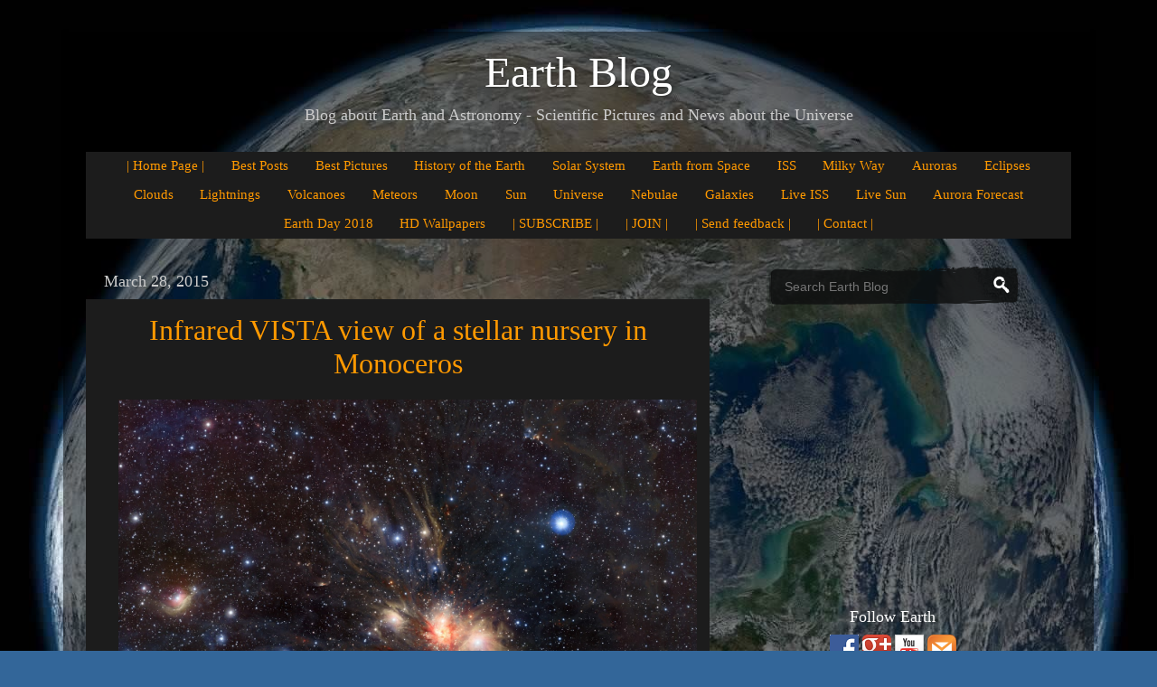

--- FILE ---
content_type: text/html; charset=utf-8
request_url: https://www.google.com/recaptcha/api2/aframe
body_size: 267
content:
<!DOCTYPE HTML><html><head><meta http-equiv="content-type" content="text/html; charset=UTF-8"></head><body><script nonce="TGNnhhwcSGisc0KcKyWTNA">/** Anti-fraud and anti-abuse applications only. See google.com/recaptcha */ try{var clients={'sodar':'https://pagead2.googlesyndication.com/pagead/sodar?'};window.addEventListener("message",function(a){try{if(a.source===window.parent){var b=JSON.parse(a.data);var c=clients[b['id']];if(c){var d=document.createElement('img');d.src=c+b['params']+'&rc='+(localStorage.getItem("rc::a")?sessionStorage.getItem("rc::b"):"");window.document.body.appendChild(d);sessionStorage.setItem("rc::e",parseInt(sessionStorage.getItem("rc::e")||0)+1);localStorage.setItem("rc::h",'1768356421847');}}}catch(b){}});window.parent.postMessage("_grecaptcha_ready", "*");}catch(b){}</script></body></html>

--- FILE ---
content_type: text/javascript; charset=UTF-8
request_url: https://earthspacecircle.blogspot.com/feeds/posts/summary?max-results=0&alt=json-in-script&callback=feelingLucky
body_size: 437
content:
// API callback
feelingLucky({"version":"1.0","encoding":"UTF-8","feed":{"xmlns":"http://www.w3.org/2005/Atom","xmlns$openSearch":"http://a9.com/-/spec/opensearchrss/1.0/","xmlns$blogger":"http://schemas.google.com/blogger/2008","xmlns$georss":"http://www.georss.org/georss","xmlns$gd":"http://schemas.google.com/g/2005","xmlns$thr":"http://purl.org/syndication/thread/1.0","id":{"$t":"tag:blogger.com,1999:blog-2342368329440978904"},"updated":{"$t":"2025-12-25T14:47:56.194+00:00"},"category":[{"term":"Published"},{"term":"earth"},{"term":"earth from space"},{"term":"Draft"}],"title":{"type":"text","$t":"Earth Blog"},"subtitle":{"type":"html","$t":"Blog about Earth and Astronomy - Scientific Pictures and News about the Universe"},"link":[{"rel":"http://schemas.google.com/g/2005#feed","type":"application/atom+xml","href":"https:\/\/earthspacecircle.blogspot.com\/feeds\/posts\/summary"},{"rel":"self","type":"application/atom+xml","href":"https:\/\/www.blogger.com\/feeds\/2342368329440978904\/posts\/summary?alt=json-in-script\u0026max-results=0"},{"rel":"alternate","type":"text/html","href":"https:\/\/earthspacecircle.blogspot.com\/"},{"rel":"hub","href":"http://pubsubhubbub.appspot.com/"}],"author":[{"name":{"$t":"Unknown"},"email":{"$t":"noreply@blogger.com"},"gd$image":{"rel":"http://schemas.google.com/g/2005#thumbnail","width":"16","height":"16","src":"https:\/\/img1.blogblog.com\/img\/b16-rounded.gif"}}],"generator":{"version":"7.00","uri":"http://www.blogger.com","$t":"Blogger"},"openSearch$totalResults":{"$t":"2218"},"openSearch$startIndex":{"$t":"1"},"openSearch$itemsPerPage":{"$t":"0"}}});